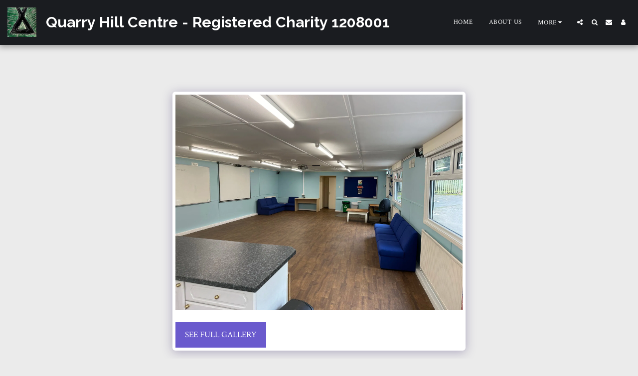

--- FILE ---
content_type: image/svg+xml
request_url: https://images.cdn-files-a.com/ready_uploads/svg/brand-1/xstate.svg?v=3
body_size: -88
content:
<svg role="img" viewBox="0 0 24 24" xmlns="http://www.w3.org/2000/svg"><title>XState</title><path d="M15.891 0h6.023l-6.085 10.563c-1.853-3.305-1.822-7.32.062-10.563zm6.055 23.999L8.078.001H2.055l6.919 12.015L2.055 24h6.023L12 17.236 15.892 24z"/></svg>